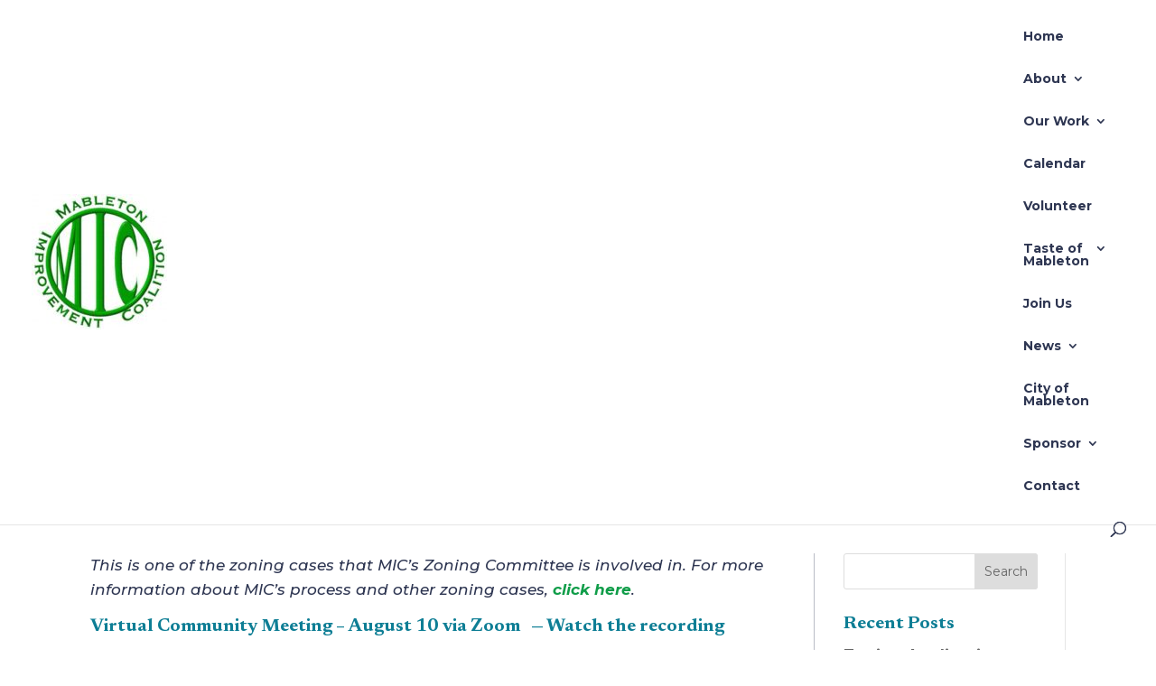

--- FILE ---
content_type: text/html; charset=utf-8
request_url: https://www.google.com/recaptcha/api2/anchor?ar=1&k=6LdwpoYUAAAAAA86ybBeX628udgrzuE_DmJApydV&co=aHR0cHM6Ly93d3cubWFibGV0b24ub3JnOjQ0Mw..&hl=en&v=PoyoqOPhxBO7pBk68S4YbpHZ&size=invisible&anchor-ms=20000&execute-ms=30000&cb=y0svan3odh5j
body_size: 48602
content:
<!DOCTYPE HTML><html dir="ltr" lang="en"><head><meta http-equiv="Content-Type" content="text/html; charset=UTF-8">
<meta http-equiv="X-UA-Compatible" content="IE=edge">
<title>reCAPTCHA</title>
<style type="text/css">
/* cyrillic-ext */
@font-face {
  font-family: 'Roboto';
  font-style: normal;
  font-weight: 400;
  font-stretch: 100%;
  src: url(//fonts.gstatic.com/s/roboto/v48/KFO7CnqEu92Fr1ME7kSn66aGLdTylUAMa3GUBHMdazTgWw.woff2) format('woff2');
  unicode-range: U+0460-052F, U+1C80-1C8A, U+20B4, U+2DE0-2DFF, U+A640-A69F, U+FE2E-FE2F;
}
/* cyrillic */
@font-face {
  font-family: 'Roboto';
  font-style: normal;
  font-weight: 400;
  font-stretch: 100%;
  src: url(//fonts.gstatic.com/s/roboto/v48/KFO7CnqEu92Fr1ME7kSn66aGLdTylUAMa3iUBHMdazTgWw.woff2) format('woff2');
  unicode-range: U+0301, U+0400-045F, U+0490-0491, U+04B0-04B1, U+2116;
}
/* greek-ext */
@font-face {
  font-family: 'Roboto';
  font-style: normal;
  font-weight: 400;
  font-stretch: 100%;
  src: url(//fonts.gstatic.com/s/roboto/v48/KFO7CnqEu92Fr1ME7kSn66aGLdTylUAMa3CUBHMdazTgWw.woff2) format('woff2');
  unicode-range: U+1F00-1FFF;
}
/* greek */
@font-face {
  font-family: 'Roboto';
  font-style: normal;
  font-weight: 400;
  font-stretch: 100%;
  src: url(//fonts.gstatic.com/s/roboto/v48/KFO7CnqEu92Fr1ME7kSn66aGLdTylUAMa3-UBHMdazTgWw.woff2) format('woff2');
  unicode-range: U+0370-0377, U+037A-037F, U+0384-038A, U+038C, U+038E-03A1, U+03A3-03FF;
}
/* math */
@font-face {
  font-family: 'Roboto';
  font-style: normal;
  font-weight: 400;
  font-stretch: 100%;
  src: url(//fonts.gstatic.com/s/roboto/v48/KFO7CnqEu92Fr1ME7kSn66aGLdTylUAMawCUBHMdazTgWw.woff2) format('woff2');
  unicode-range: U+0302-0303, U+0305, U+0307-0308, U+0310, U+0312, U+0315, U+031A, U+0326-0327, U+032C, U+032F-0330, U+0332-0333, U+0338, U+033A, U+0346, U+034D, U+0391-03A1, U+03A3-03A9, U+03B1-03C9, U+03D1, U+03D5-03D6, U+03F0-03F1, U+03F4-03F5, U+2016-2017, U+2034-2038, U+203C, U+2040, U+2043, U+2047, U+2050, U+2057, U+205F, U+2070-2071, U+2074-208E, U+2090-209C, U+20D0-20DC, U+20E1, U+20E5-20EF, U+2100-2112, U+2114-2115, U+2117-2121, U+2123-214F, U+2190, U+2192, U+2194-21AE, U+21B0-21E5, U+21F1-21F2, U+21F4-2211, U+2213-2214, U+2216-22FF, U+2308-230B, U+2310, U+2319, U+231C-2321, U+2336-237A, U+237C, U+2395, U+239B-23B7, U+23D0, U+23DC-23E1, U+2474-2475, U+25AF, U+25B3, U+25B7, U+25BD, U+25C1, U+25CA, U+25CC, U+25FB, U+266D-266F, U+27C0-27FF, U+2900-2AFF, U+2B0E-2B11, U+2B30-2B4C, U+2BFE, U+3030, U+FF5B, U+FF5D, U+1D400-1D7FF, U+1EE00-1EEFF;
}
/* symbols */
@font-face {
  font-family: 'Roboto';
  font-style: normal;
  font-weight: 400;
  font-stretch: 100%;
  src: url(//fonts.gstatic.com/s/roboto/v48/KFO7CnqEu92Fr1ME7kSn66aGLdTylUAMaxKUBHMdazTgWw.woff2) format('woff2');
  unicode-range: U+0001-000C, U+000E-001F, U+007F-009F, U+20DD-20E0, U+20E2-20E4, U+2150-218F, U+2190, U+2192, U+2194-2199, U+21AF, U+21E6-21F0, U+21F3, U+2218-2219, U+2299, U+22C4-22C6, U+2300-243F, U+2440-244A, U+2460-24FF, U+25A0-27BF, U+2800-28FF, U+2921-2922, U+2981, U+29BF, U+29EB, U+2B00-2BFF, U+4DC0-4DFF, U+FFF9-FFFB, U+10140-1018E, U+10190-1019C, U+101A0, U+101D0-101FD, U+102E0-102FB, U+10E60-10E7E, U+1D2C0-1D2D3, U+1D2E0-1D37F, U+1F000-1F0FF, U+1F100-1F1AD, U+1F1E6-1F1FF, U+1F30D-1F30F, U+1F315, U+1F31C, U+1F31E, U+1F320-1F32C, U+1F336, U+1F378, U+1F37D, U+1F382, U+1F393-1F39F, U+1F3A7-1F3A8, U+1F3AC-1F3AF, U+1F3C2, U+1F3C4-1F3C6, U+1F3CA-1F3CE, U+1F3D4-1F3E0, U+1F3ED, U+1F3F1-1F3F3, U+1F3F5-1F3F7, U+1F408, U+1F415, U+1F41F, U+1F426, U+1F43F, U+1F441-1F442, U+1F444, U+1F446-1F449, U+1F44C-1F44E, U+1F453, U+1F46A, U+1F47D, U+1F4A3, U+1F4B0, U+1F4B3, U+1F4B9, U+1F4BB, U+1F4BF, U+1F4C8-1F4CB, U+1F4D6, U+1F4DA, U+1F4DF, U+1F4E3-1F4E6, U+1F4EA-1F4ED, U+1F4F7, U+1F4F9-1F4FB, U+1F4FD-1F4FE, U+1F503, U+1F507-1F50B, U+1F50D, U+1F512-1F513, U+1F53E-1F54A, U+1F54F-1F5FA, U+1F610, U+1F650-1F67F, U+1F687, U+1F68D, U+1F691, U+1F694, U+1F698, U+1F6AD, U+1F6B2, U+1F6B9-1F6BA, U+1F6BC, U+1F6C6-1F6CF, U+1F6D3-1F6D7, U+1F6E0-1F6EA, U+1F6F0-1F6F3, U+1F6F7-1F6FC, U+1F700-1F7FF, U+1F800-1F80B, U+1F810-1F847, U+1F850-1F859, U+1F860-1F887, U+1F890-1F8AD, U+1F8B0-1F8BB, U+1F8C0-1F8C1, U+1F900-1F90B, U+1F93B, U+1F946, U+1F984, U+1F996, U+1F9E9, U+1FA00-1FA6F, U+1FA70-1FA7C, U+1FA80-1FA89, U+1FA8F-1FAC6, U+1FACE-1FADC, U+1FADF-1FAE9, U+1FAF0-1FAF8, U+1FB00-1FBFF;
}
/* vietnamese */
@font-face {
  font-family: 'Roboto';
  font-style: normal;
  font-weight: 400;
  font-stretch: 100%;
  src: url(//fonts.gstatic.com/s/roboto/v48/KFO7CnqEu92Fr1ME7kSn66aGLdTylUAMa3OUBHMdazTgWw.woff2) format('woff2');
  unicode-range: U+0102-0103, U+0110-0111, U+0128-0129, U+0168-0169, U+01A0-01A1, U+01AF-01B0, U+0300-0301, U+0303-0304, U+0308-0309, U+0323, U+0329, U+1EA0-1EF9, U+20AB;
}
/* latin-ext */
@font-face {
  font-family: 'Roboto';
  font-style: normal;
  font-weight: 400;
  font-stretch: 100%;
  src: url(//fonts.gstatic.com/s/roboto/v48/KFO7CnqEu92Fr1ME7kSn66aGLdTylUAMa3KUBHMdazTgWw.woff2) format('woff2');
  unicode-range: U+0100-02BA, U+02BD-02C5, U+02C7-02CC, U+02CE-02D7, U+02DD-02FF, U+0304, U+0308, U+0329, U+1D00-1DBF, U+1E00-1E9F, U+1EF2-1EFF, U+2020, U+20A0-20AB, U+20AD-20C0, U+2113, U+2C60-2C7F, U+A720-A7FF;
}
/* latin */
@font-face {
  font-family: 'Roboto';
  font-style: normal;
  font-weight: 400;
  font-stretch: 100%;
  src: url(//fonts.gstatic.com/s/roboto/v48/KFO7CnqEu92Fr1ME7kSn66aGLdTylUAMa3yUBHMdazQ.woff2) format('woff2');
  unicode-range: U+0000-00FF, U+0131, U+0152-0153, U+02BB-02BC, U+02C6, U+02DA, U+02DC, U+0304, U+0308, U+0329, U+2000-206F, U+20AC, U+2122, U+2191, U+2193, U+2212, U+2215, U+FEFF, U+FFFD;
}
/* cyrillic-ext */
@font-face {
  font-family: 'Roboto';
  font-style: normal;
  font-weight: 500;
  font-stretch: 100%;
  src: url(//fonts.gstatic.com/s/roboto/v48/KFO7CnqEu92Fr1ME7kSn66aGLdTylUAMa3GUBHMdazTgWw.woff2) format('woff2');
  unicode-range: U+0460-052F, U+1C80-1C8A, U+20B4, U+2DE0-2DFF, U+A640-A69F, U+FE2E-FE2F;
}
/* cyrillic */
@font-face {
  font-family: 'Roboto';
  font-style: normal;
  font-weight: 500;
  font-stretch: 100%;
  src: url(//fonts.gstatic.com/s/roboto/v48/KFO7CnqEu92Fr1ME7kSn66aGLdTylUAMa3iUBHMdazTgWw.woff2) format('woff2');
  unicode-range: U+0301, U+0400-045F, U+0490-0491, U+04B0-04B1, U+2116;
}
/* greek-ext */
@font-face {
  font-family: 'Roboto';
  font-style: normal;
  font-weight: 500;
  font-stretch: 100%;
  src: url(//fonts.gstatic.com/s/roboto/v48/KFO7CnqEu92Fr1ME7kSn66aGLdTylUAMa3CUBHMdazTgWw.woff2) format('woff2');
  unicode-range: U+1F00-1FFF;
}
/* greek */
@font-face {
  font-family: 'Roboto';
  font-style: normal;
  font-weight: 500;
  font-stretch: 100%;
  src: url(//fonts.gstatic.com/s/roboto/v48/KFO7CnqEu92Fr1ME7kSn66aGLdTylUAMa3-UBHMdazTgWw.woff2) format('woff2');
  unicode-range: U+0370-0377, U+037A-037F, U+0384-038A, U+038C, U+038E-03A1, U+03A3-03FF;
}
/* math */
@font-face {
  font-family: 'Roboto';
  font-style: normal;
  font-weight: 500;
  font-stretch: 100%;
  src: url(//fonts.gstatic.com/s/roboto/v48/KFO7CnqEu92Fr1ME7kSn66aGLdTylUAMawCUBHMdazTgWw.woff2) format('woff2');
  unicode-range: U+0302-0303, U+0305, U+0307-0308, U+0310, U+0312, U+0315, U+031A, U+0326-0327, U+032C, U+032F-0330, U+0332-0333, U+0338, U+033A, U+0346, U+034D, U+0391-03A1, U+03A3-03A9, U+03B1-03C9, U+03D1, U+03D5-03D6, U+03F0-03F1, U+03F4-03F5, U+2016-2017, U+2034-2038, U+203C, U+2040, U+2043, U+2047, U+2050, U+2057, U+205F, U+2070-2071, U+2074-208E, U+2090-209C, U+20D0-20DC, U+20E1, U+20E5-20EF, U+2100-2112, U+2114-2115, U+2117-2121, U+2123-214F, U+2190, U+2192, U+2194-21AE, U+21B0-21E5, U+21F1-21F2, U+21F4-2211, U+2213-2214, U+2216-22FF, U+2308-230B, U+2310, U+2319, U+231C-2321, U+2336-237A, U+237C, U+2395, U+239B-23B7, U+23D0, U+23DC-23E1, U+2474-2475, U+25AF, U+25B3, U+25B7, U+25BD, U+25C1, U+25CA, U+25CC, U+25FB, U+266D-266F, U+27C0-27FF, U+2900-2AFF, U+2B0E-2B11, U+2B30-2B4C, U+2BFE, U+3030, U+FF5B, U+FF5D, U+1D400-1D7FF, U+1EE00-1EEFF;
}
/* symbols */
@font-face {
  font-family: 'Roboto';
  font-style: normal;
  font-weight: 500;
  font-stretch: 100%;
  src: url(//fonts.gstatic.com/s/roboto/v48/KFO7CnqEu92Fr1ME7kSn66aGLdTylUAMaxKUBHMdazTgWw.woff2) format('woff2');
  unicode-range: U+0001-000C, U+000E-001F, U+007F-009F, U+20DD-20E0, U+20E2-20E4, U+2150-218F, U+2190, U+2192, U+2194-2199, U+21AF, U+21E6-21F0, U+21F3, U+2218-2219, U+2299, U+22C4-22C6, U+2300-243F, U+2440-244A, U+2460-24FF, U+25A0-27BF, U+2800-28FF, U+2921-2922, U+2981, U+29BF, U+29EB, U+2B00-2BFF, U+4DC0-4DFF, U+FFF9-FFFB, U+10140-1018E, U+10190-1019C, U+101A0, U+101D0-101FD, U+102E0-102FB, U+10E60-10E7E, U+1D2C0-1D2D3, U+1D2E0-1D37F, U+1F000-1F0FF, U+1F100-1F1AD, U+1F1E6-1F1FF, U+1F30D-1F30F, U+1F315, U+1F31C, U+1F31E, U+1F320-1F32C, U+1F336, U+1F378, U+1F37D, U+1F382, U+1F393-1F39F, U+1F3A7-1F3A8, U+1F3AC-1F3AF, U+1F3C2, U+1F3C4-1F3C6, U+1F3CA-1F3CE, U+1F3D4-1F3E0, U+1F3ED, U+1F3F1-1F3F3, U+1F3F5-1F3F7, U+1F408, U+1F415, U+1F41F, U+1F426, U+1F43F, U+1F441-1F442, U+1F444, U+1F446-1F449, U+1F44C-1F44E, U+1F453, U+1F46A, U+1F47D, U+1F4A3, U+1F4B0, U+1F4B3, U+1F4B9, U+1F4BB, U+1F4BF, U+1F4C8-1F4CB, U+1F4D6, U+1F4DA, U+1F4DF, U+1F4E3-1F4E6, U+1F4EA-1F4ED, U+1F4F7, U+1F4F9-1F4FB, U+1F4FD-1F4FE, U+1F503, U+1F507-1F50B, U+1F50D, U+1F512-1F513, U+1F53E-1F54A, U+1F54F-1F5FA, U+1F610, U+1F650-1F67F, U+1F687, U+1F68D, U+1F691, U+1F694, U+1F698, U+1F6AD, U+1F6B2, U+1F6B9-1F6BA, U+1F6BC, U+1F6C6-1F6CF, U+1F6D3-1F6D7, U+1F6E0-1F6EA, U+1F6F0-1F6F3, U+1F6F7-1F6FC, U+1F700-1F7FF, U+1F800-1F80B, U+1F810-1F847, U+1F850-1F859, U+1F860-1F887, U+1F890-1F8AD, U+1F8B0-1F8BB, U+1F8C0-1F8C1, U+1F900-1F90B, U+1F93B, U+1F946, U+1F984, U+1F996, U+1F9E9, U+1FA00-1FA6F, U+1FA70-1FA7C, U+1FA80-1FA89, U+1FA8F-1FAC6, U+1FACE-1FADC, U+1FADF-1FAE9, U+1FAF0-1FAF8, U+1FB00-1FBFF;
}
/* vietnamese */
@font-face {
  font-family: 'Roboto';
  font-style: normal;
  font-weight: 500;
  font-stretch: 100%;
  src: url(//fonts.gstatic.com/s/roboto/v48/KFO7CnqEu92Fr1ME7kSn66aGLdTylUAMa3OUBHMdazTgWw.woff2) format('woff2');
  unicode-range: U+0102-0103, U+0110-0111, U+0128-0129, U+0168-0169, U+01A0-01A1, U+01AF-01B0, U+0300-0301, U+0303-0304, U+0308-0309, U+0323, U+0329, U+1EA0-1EF9, U+20AB;
}
/* latin-ext */
@font-face {
  font-family: 'Roboto';
  font-style: normal;
  font-weight: 500;
  font-stretch: 100%;
  src: url(//fonts.gstatic.com/s/roboto/v48/KFO7CnqEu92Fr1ME7kSn66aGLdTylUAMa3KUBHMdazTgWw.woff2) format('woff2');
  unicode-range: U+0100-02BA, U+02BD-02C5, U+02C7-02CC, U+02CE-02D7, U+02DD-02FF, U+0304, U+0308, U+0329, U+1D00-1DBF, U+1E00-1E9F, U+1EF2-1EFF, U+2020, U+20A0-20AB, U+20AD-20C0, U+2113, U+2C60-2C7F, U+A720-A7FF;
}
/* latin */
@font-face {
  font-family: 'Roboto';
  font-style: normal;
  font-weight: 500;
  font-stretch: 100%;
  src: url(//fonts.gstatic.com/s/roboto/v48/KFO7CnqEu92Fr1ME7kSn66aGLdTylUAMa3yUBHMdazQ.woff2) format('woff2');
  unicode-range: U+0000-00FF, U+0131, U+0152-0153, U+02BB-02BC, U+02C6, U+02DA, U+02DC, U+0304, U+0308, U+0329, U+2000-206F, U+20AC, U+2122, U+2191, U+2193, U+2212, U+2215, U+FEFF, U+FFFD;
}
/* cyrillic-ext */
@font-face {
  font-family: 'Roboto';
  font-style: normal;
  font-weight: 900;
  font-stretch: 100%;
  src: url(//fonts.gstatic.com/s/roboto/v48/KFO7CnqEu92Fr1ME7kSn66aGLdTylUAMa3GUBHMdazTgWw.woff2) format('woff2');
  unicode-range: U+0460-052F, U+1C80-1C8A, U+20B4, U+2DE0-2DFF, U+A640-A69F, U+FE2E-FE2F;
}
/* cyrillic */
@font-face {
  font-family: 'Roboto';
  font-style: normal;
  font-weight: 900;
  font-stretch: 100%;
  src: url(//fonts.gstatic.com/s/roboto/v48/KFO7CnqEu92Fr1ME7kSn66aGLdTylUAMa3iUBHMdazTgWw.woff2) format('woff2');
  unicode-range: U+0301, U+0400-045F, U+0490-0491, U+04B0-04B1, U+2116;
}
/* greek-ext */
@font-face {
  font-family: 'Roboto';
  font-style: normal;
  font-weight: 900;
  font-stretch: 100%;
  src: url(//fonts.gstatic.com/s/roboto/v48/KFO7CnqEu92Fr1ME7kSn66aGLdTylUAMa3CUBHMdazTgWw.woff2) format('woff2');
  unicode-range: U+1F00-1FFF;
}
/* greek */
@font-face {
  font-family: 'Roboto';
  font-style: normal;
  font-weight: 900;
  font-stretch: 100%;
  src: url(//fonts.gstatic.com/s/roboto/v48/KFO7CnqEu92Fr1ME7kSn66aGLdTylUAMa3-UBHMdazTgWw.woff2) format('woff2');
  unicode-range: U+0370-0377, U+037A-037F, U+0384-038A, U+038C, U+038E-03A1, U+03A3-03FF;
}
/* math */
@font-face {
  font-family: 'Roboto';
  font-style: normal;
  font-weight: 900;
  font-stretch: 100%;
  src: url(//fonts.gstatic.com/s/roboto/v48/KFO7CnqEu92Fr1ME7kSn66aGLdTylUAMawCUBHMdazTgWw.woff2) format('woff2');
  unicode-range: U+0302-0303, U+0305, U+0307-0308, U+0310, U+0312, U+0315, U+031A, U+0326-0327, U+032C, U+032F-0330, U+0332-0333, U+0338, U+033A, U+0346, U+034D, U+0391-03A1, U+03A3-03A9, U+03B1-03C9, U+03D1, U+03D5-03D6, U+03F0-03F1, U+03F4-03F5, U+2016-2017, U+2034-2038, U+203C, U+2040, U+2043, U+2047, U+2050, U+2057, U+205F, U+2070-2071, U+2074-208E, U+2090-209C, U+20D0-20DC, U+20E1, U+20E5-20EF, U+2100-2112, U+2114-2115, U+2117-2121, U+2123-214F, U+2190, U+2192, U+2194-21AE, U+21B0-21E5, U+21F1-21F2, U+21F4-2211, U+2213-2214, U+2216-22FF, U+2308-230B, U+2310, U+2319, U+231C-2321, U+2336-237A, U+237C, U+2395, U+239B-23B7, U+23D0, U+23DC-23E1, U+2474-2475, U+25AF, U+25B3, U+25B7, U+25BD, U+25C1, U+25CA, U+25CC, U+25FB, U+266D-266F, U+27C0-27FF, U+2900-2AFF, U+2B0E-2B11, U+2B30-2B4C, U+2BFE, U+3030, U+FF5B, U+FF5D, U+1D400-1D7FF, U+1EE00-1EEFF;
}
/* symbols */
@font-face {
  font-family: 'Roboto';
  font-style: normal;
  font-weight: 900;
  font-stretch: 100%;
  src: url(//fonts.gstatic.com/s/roboto/v48/KFO7CnqEu92Fr1ME7kSn66aGLdTylUAMaxKUBHMdazTgWw.woff2) format('woff2');
  unicode-range: U+0001-000C, U+000E-001F, U+007F-009F, U+20DD-20E0, U+20E2-20E4, U+2150-218F, U+2190, U+2192, U+2194-2199, U+21AF, U+21E6-21F0, U+21F3, U+2218-2219, U+2299, U+22C4-22C6, U+2300-243F, U+2440-244A, U+2460-24FF, U+25A0-27BF, U+2800-28FF, U+2921-2922, U+2981, U+29BF, U+29EB, U+2B00-2BFF, U+4DC0-4DFF, U+FFF9-FFFB, U+10140-1018E, U+10190-1019C, U+101A0, U+101D0-101FD, U+102E0-102FB, U+10E60-10E7E, U+1D2C0-1D2D3, U+1D2E0-1D37F, U+1F000-1F0FF, U+1F100-1F1AD, U+1F1E6-1F1FF, U+1F30D-1F30F, U+1F315, U+1F31C, U+1F31E, U+1F320-1F32C, U+1F336, U+1F378, U+1F37D, U+1F382, U+1F393-1F39F, U+1F3A7-1F3A8, U+1F3AC-1F3AF, U+1F3C2, U+1F3C4-1F3C6, U+1F3CA-1F3CE, U+1F3D4-1F3E0, U+1F3ED, U+1F3F1-1F3F3, U+1F3F5-1F3F7, U+1F408, U+1F415, U+1F41F, U+1F426, U+1F43F, U+1F441-1F442, U+1F444, U+1F446-1F449, U+1F44C-1F44E, U+1F453, U+1F46A, U+1F47D, U+1F4A3, U+1F4B0, U+1F4B3, U+1F4B9, U+1F4BB, U+1F4BF, U+1F4C8-1F4CB, U+1F4D6, U+1F4DA, U+1F4DF, U+1F4E3-1F4E6, U+1F4EA-1F4ED, U+1F4F7, U+1F4F9-1F4FB, U+1F4FD-1F4FE, U+1F503, U+1F507-1F50B, U+1F50D, U+1F512-1F513, U+1F53E-1F54A, U+1F54F-1F5FA, U+1F610, U+1F650-1F67F, U+1F687, U+1F68D, U+1F691, U+1F694, U+1F698, U+1F6AD, U+1F6B2, U+1F6B9-1F6BA, U+1F6BC, U+1F6C6-1F6CF, U+1F6D3-1F6D7, U+1F6E0-1F6EA, U+1F6F0-1F6F3, U+1F6F7-1F6FC, U+1F700-1F7FF, U+1F800-1F80B, U+1F810-1F847, U+1F850-1F859, U+1F860-1F887, U+1F890-1F8AD, U+1F8B0-1F8BB, U+1F8C0-1F8C1, U+1F900-1F90B, U+1F93B, U+1F946, U+1F984, U+1F996, U+1F9E9, U+1FA00-1FA6F, U+1FA70-1FA7C, U+1FA80-1FA89, U+1FA8F-1FAC6, U+1FACE-1FADC, U+1FADF-1FAE9, U+1FAF0-1FAF8, U+1FB00-1FBFF;
}
/* vietnamese */
@font-face {
  font-family: 'Roboto';
  font-style: normal;
  font-weight: 900;
  font-stretch: 100%;
  src: url(//fonts.gstatic.com/s/roboto/v48/KFO7CnqEu92Fr1ME7kSn66aGLdTylUAMa3OUBHMdazTgWw.woff2) format('woff2');
  unicode-range: U+0102-0103, U+0110-0111, U+0128-0129, U+0168-0169, U+01A0-01A1, U+01AF-01B0, U+0300-0301, U+0303-0304, U+0308-0309, U+0323, U+0329, U+1EA0-1EF9, U+20AB;
}
/* latin-ext */
@font-face {
  font-family: 'Roboto';
  font-style: normal;
  font-weight: 900;
  font-stretch: 100%;
  src: url(//fonts.gstatic.com/s/roboto/v48/KFO7CnqEu92Fr1ME7kSn66aGLdTylUAMa3KUBHMdazTgWw.woff2) format('woff2');
  unicode-range: U+0100-02BA, U+02BD-02C5, U+02C7-02CC, U+02CE-02D7, U+02DD-02FF, U+0304, U+0308, U+0329, U+1D00-1DBF, U+1E00-1E9F, U+1EF2-1EFF, U+2020, U+20A0-20AB, U+20AD-20C0, U+2113, U+2C60-2C7F, U+A720-A7FF;
}
/* latin */
@font-face {
  font-family: 'Roboto';
  font-style: normal;
  font-weight: 900;
  font-stretch: 100%;
  src: url(//fonts.gstatic.com/s/roboto/v48/KFO7CnqEu92Fr1ME7kSn66aGLdTylUAMa3yUBHMdazQ.woff2) format('woff2');
  unicode-range: U+0000-00FF, U+0131, U+0152-0153, U+02BB-02BC, U+02C6, U+02DA, U+02DC, U+0304, U+0308, U+0329, U+2000-206F, U+20AC, U+2122, U+2191, U+2193, U+2212, U+2215, U+FEFF, U+FFFD;
}

</style>
<link rel="stylesheet" type="text/css" href="https://www.gstatic.com/recaptcha/releases/PoyoqOPhxBO7pBk68S4YbpHZ/styles__ltr.css">
<script nonce="JCgSZ9XDkqrir-hojdcQGQ" type="text/javascript">window['__recaptcha_api'] = 'https://www.google.com/recaptcha/api2/';</script>
<script type="text/javascript" src="https://www.gstatic.com/recaptcha/releases/PoyoqOPhxBO7pBk68S4YbpHZ/recaptcha__en.js" nonce="JCgSZ9XDkqrir-hojdcQGQ">
      
    </script></head>
<body><div id="rc-anchor-alert" class="rc-anchor-alert"></div>
<input type="hidden" id="recaptcha-token" value="[base64]">
<script type="text/javascript" nonce="JCgSZ9XDkqrir-hojdcQGQ">
      recaptcha.anchor.Main.init("[\x22ainput\x22,[\x22bgdata\x22,\x22\x22,\[base64]/[base64]/[base64]/ZyhXLGgpOnEoW04sMjEsbF0sVywwKSxoKSxmYWxzZSxmYWxzZSl9Y2F0Y2goayl7RygzNTgsVyk/[base64]/[base64]/[base64]/[base64]/[base64]/[base64]/[base64]/bmV3IEJbT10oRFswXSk6dz09Mj9uZXcgQltPXShEWzBdLERbMV0pOnc9PTM/bmV3IEJbT10oRFswXSxEWzFdLERbMl0pOnc9PTQ/[base64]/[base64]/[base64]/[base64]/[base64]\\u003d\x22,\[base64]\\u003d\x22,\x22woXDm8Kjw6wLN2ldaXXCkMKCw6Y2Z8O2JEPDtsKrTmjCscO5w4VmVsKJEsKGY8KOL8K7wrRPwqnCuh4LwodRw6vDkR5+wrzCvl83wrrDokVqFsOfwod6w6HDnmXCnF8fwrbCmcO/w77CvMKCw6RUKFlmUmfClghZbcK7fXLDjsKdfydQZcObwqk/HzkwSsOiw57DvzvDrMO1RsOjTMOBMcKFw6ZuaQUOSyoTXh5nwpnDvVsjKDNMw6xJw4YFw47DtRdDQAJ0N2vCkcK7w5xWYgIAPMOpwoTDvjLDu8OEFGLDny1GHRlBwrzCri0mwpU3bUnCuMO3wqzChg7CjiDDpzENw4rDmMKHw5QAw4p6bW/CicK7w73Ds8OuWcOIDMObwp5Bw6kcbQrDh8KHwo3ChgsUYXjCg8OcTcKkw5pvwr/CqX5HDMOaN8K3fEPCvGYcHGzDnk3Dr8OGwpsDZMK/[base64]/[base64]/YFU8UcK2wp3DisOyw5ksEiU9wpRSXE3Csi7DusOYw6/[base64]/DucKrwqjCvmlNHgXCjy4QOsOxQjdNUzLDpWDClAUiwqYCwroZfMOswrZOw7MuwphMU8O3dUE9JD/CvQPCjmsYVwwScTnCvMKXw7k7w6rDucKQw6tMwoLCnMKsGD1VwpnCvC/ChVA3IcOUWsKsw4TCssK4wprChsOLTX7DrcOVWl3DuBRNY0ZAwosxw5shw6TCpcKIwoPCh8KjwrNcXizDu2wIw6/[base64]/Cs3jDi8OBw67DncKhN1xow5zChsKYwpHCmEvDpzRewq8uFsODfcKPwpLDlcK5w6fCrUPCqcK9d8KAGsOVwpDDvGIZTWROBsOVdMKeXsK0wrvCiMKOw79bw6wzw57CsRVcwpPCpHzDmFvCs07Cp386w7zDh8KUDsKUwp4xchgmwrnDkMKrPnDDg25Owqghw6h/NMKiekk2QsK0KDzDixp9wpUswo7DpsOHfMKbO8OZwr5/w7bCssKVZMKrXsKAfcKhEm5gwoDDpcKochnDu2vCpsKAHXAwcnA8JhnCpMOfAsOcw4V6A8K7w5xoAmTCmD/[base64]/[base64]/[base64]/w73Co8OKOiLClDLDg2/[base64]/CuTtZw5FedcOxEMKdw4JbwpdwW8O6AMKCYsOpCMKuw5onBUnCpkPDicOPwozDhsOIW8KHw5XDpcOcw75UJMOkFMK8w48KwpBhw69hwqh4wpTCtsO2w57DsxRXb8KKD8Kdw65nworDv8Kew5E+WzkBw63DpkYtDDfCh2Y9HsKew4dlwp/Cnh9Dwo3DpXvDucONw4nDkcKWw5HDo8KswqR0H8K9MSXDtcO/E8OzJsOfwqQqwpPDu14mw7XDlFttwpzDulU4IwjDmhbDtMKvwqHDkcOqw7NsOQN7w5/CqsKcdMK1w5UZwqLCsMOiwqTDkcK9FcKlw6bCrlh+w7IOdFA0w4YwBsOnX2YOw5g5wojDqm5lw7vCmMOUGiE/aQfDvQPCrMO7w53Cv8KswpRLLgxuwobDuDnCo8KYXCFSwqnCnMK5w5cZKUY8wr/DgGDCr8K7wr8MGcKZbMKDwrjDr1LDlMOrwpZGwrERO8Oww5o8XsKWw73Cn8KewpfCkmbDucKawohow6lVwo1FZsOYw7Zew63ClRBWL1/[base64]/wo0JwrjCoR3DsMOOw6/DpMK8wr8EYMOjw4UufsOGw7fDo8KLwoAcX8Kew7BUw6fDpXbCv8KAwrBXO8KpenlXworCgMK9IMKcYVhLe8Ovw5RmXsKwYMOUw4wKNCRMYsOgPMONwpB8M8O8VMOow4Bvw5XDgQ3DpcOEw5PDkyfDncOHNGnCoMKXOcKsEMOZw5XDmgdydsKawqPDn8KnN8OXwqAHw7/CtBgEw6wcacKwwqDCl8O0TsOzTGbCuUtPdXhKaCPCvTbCosKfQWwxwpfDlFpxwpzDiMKiw7vDp8OWEmPDuw/[base64]/DljV8Y0/CrT5SIsK/SGfDj1jDsl7CocKzesOkw57CvMOTe8OPbV/CrsOiw6Jkw5Y6TcOXwqfDoB/CmcKmQg9+w4o9wp7CjRDDkn3CpHUvwrNOHzPCq8OmwpzDhMOIV8O8wpTCkwjDtCZfTQDCuhUiZ2ovwpvCk8OwcsKgwrIgwrPCgmXChMO/EkjCm8O0wpTDmGQaw4sSwpPCjTDDiMKLwpVawocGL13DvgvCncOEw7I+w6fDhMK0wqzCpcOYExZpw4XDtQRLeVnCh8KATsKlNMKtw6RPXsKLecKxwosIalZvRhEiwq3DomPCs0MCDMKhc2/DkcK7Ek/[base64]/CiMOaYE3CjHXDrsK9IcKYZF9VGz/Dnlkvw5rDpcK3wrnClsOawqDCtgrCqFrDpEjDowHDqsK1XMKtwrQpwoFpcWpqwq/CiERsw6cvDGljw4ppJMKIEwzCplBRwrhwZcK9dMKywpE3w5rDicOAVsO0E8OeIz0Ww4/[base64]/PsKEQjbDkxDCkEdtw7vCgcKgw79QLWQXIMOJMnTCp8OPwoPDuX9yI8OISH3DsX1dw6rCkcKZbgXDtn5Hw6/[base64]/DtTrDtsO4bMOLw6rDjcO+cBfDuF/DgMOLwrAnSiIaw44Cw71sw7vCgVrCrDcxLcKDbBoLw7bCmDXClMK0GMK3F8KqHMKeworCmMKJw4dmCTF6w6fDs8OIw4/Dv8Kjw6d1OcONZ8O9w7wlwojDvVXDpsKVw4bCg1DCs0h5KSzDhsKTw5MUw7HDjVnCrsOmecKQS8K/w6vDssO/[base64]/ClsO6w7TCp8OFCzxXw59dwolFC0BkF8OrPMKtwqvCv8OUMk/DksOhwr4lwqk2w5R1wprCs8KNTsOpw57Dm03DizTCkcKOBsO9Jiovw4bDgcKTwrDCui5iw5jChsK2w5M2CsOkAMO0O8KBbA5uUMOKw6HCk0kMc8OFWVc2XADCr0TDncKROk1dw6LDpCNawr9DOSrCoBRXwozDrj7Cjgs4Qn0Rw5fCl0wnZcKrwoZXwpLDoygVwr/[base64]/DpcKgw6J4e8ODXsKAF8KEKDbDmsOoZcOOG8ODR8KUwq7DpcKLBTdXw6/[base64]/DncKOTsKcw5wTw5/DkQ7ChBYHFkTDqWTCpXcVw7Z+w6R8fGDDhMOew6jCkcKyw6ctw6vCv8OywrhGwq0KdMKjGcOGDMO+c8Kvw4bDu8OQw7vCksOOOVgABhNSwoTCs8K0BVzCpnRFLMKiCMOIw7zCq8KFF8OUQMK/wo/Dv8OGw53CiMOgDR96w7hmwrdENsO4QcOMc8ORw4pkOMK0J2vCnFbDgsKAwpIPdXTCvz/Cr8K2UMObScOQFsOow6l/I8KvYx4mRTfDhk/[base64]/CpDfClgzDusODw5c3wpLDsXRESTwPwqvDphHClwh4Zh4CNMOkasKEV3jDgsOHN0kUej/DjXHDq8O+w7wnwrLCj8Kiwrknw7Uzw6jCv17Ds8OGZ1/CnxvCkkwPwo/DrMKtw6JHAMKMw6bCv3MEw4/[base64]/[base64]/G8O5agrDnWVLE0IpIRTDtk1uOVjDn8ObNX4Uw7RiwoEkL1AWHMOHwrjCiE/[base64]/Dq8KKw7ZGTsOrDXExw4Ftw4PDiMKGUTIhAAJAw51dw7JfwrXCpGnCq8KzwowuLMK+wqjChFTDjg/Dn8KiezzDhjdeAxPDvMKScicnVyTDt8OeWDtOZcOew75mNsOEw6rCjjTDiWV9w6E4H1l9w4Q/UXvDs1LCuyLDrMOpwrXChAsRC1jCoiU+wpXCmcKcQj1SIFHCtxMFXMOrwo/Cv0jDt1zCqcOkw6jDsQjCtEHDnsOKwq3DosKMZ8OWwolVKUAuUzbCiHTDq05OwpDDr8OUAl8wPMO7w5bCnUvClgZUwp7DnWljXMKVLVfCox3DjcKUN8OCeAfDi8O/KsKtZMKiwoPDmiQBWifDo0tqwpBFwoDCsMKBH8K6SsK2F8OQw5rDr8Ozwqx/[base64]/[base64]/CnnXCtcKpeFkUOFHCm8OuCxBpYBkjw6Y7w5vDjz3DkMO0LcOSRBbDnsOpNQ3Di8KmCyBtworCmmbDgcKew73DjsK1w5EGw5rDqMKMSTvDmA7Dsn0Owpg/wqjCnTlWw6DCqCTCsjUcw4LDmgA5KMO1w7LCkj7DpBBpwpQEw7rCn8K6w5lNE1J+A8KVB8K7CsOewqJEw4HCgMKyw5M4HR4BP8OPBwQrM2M+wrTDozjCqhVgQTsUw6PCrzkIw73CsHtiw7zDmXfDs8KzfMKOHApIwrrCrsKewq/DrcO0w6LDocOkwpnDncKBwrjDi0bDkWY4w49ww4nClGLDu8OjAwsBdzsTw6ABAH5PwqcTBsK2ZU1RRhzCtcKew67CocKrwqVmw7NnwoxndR/DoFDCi8KtChRawoJ1f8OIZ8KDwrZlS8Kkwo4ow4J8D2chw64/w7Q+U8OwFEnDqR7CtyV7w4LDiMKiwpzCh8K+w7nDkwnCvWPDmsKDPMK+w4XCncKuJMKQw7DCmyZHwrFTE8KIw4kmwp1GwqbCj8KzH8KEwrxawpQmYAXDiMOvwr7DtjYGw5TDu8KzFcKSwqo9wofDllTDk8KpwpjCjMOBLTrDqA3DjMO1w4YXwqrDmsKLw71Jw5McF3/DgGnCpEbCo8O4JsKvw6IFGDrDjcOFwot5IS3DjsKmw7nDsADChsOPw7rDgcOBM0JYTsKYIx/CscOIw54hM8Oxw7pKwrM0w5TCn8OvNDDCkcKxTXUTZMOlw4h9YE9BQF/ChXHDuHYGwqJtwr0xByoALcOIwosiDwzCjwrCt1sRw4FwRjLClMOrCmXDjcKAVmzCmcKRwotNLVJOaAc+DBjCgsOaw6/ClkXDtsO1bsOGwqwWwrIEd8O5wqNUwpHCnsKGM8KJw7oJwq1QQ8KWOMOMw5w6N8KGD8O/wpBJwpErTQlKXFViVcKXwpTCkQDDtGAWI07DlcKlwrDDo8ODwrHDscKMAnIrw4EvJMOFCEnCncKmw6xOw4/Cm8O6DsOTwq3Dt3g3wpfCgsODw4NlDTxlw5fDocKRXyx/XWbDsMOiwpDDqzwuKsK9wp/DmcO7wp7Ch8KvHSLDr03DnsOfGMOyw51uX0c/[base64]/Dn8OrRMKGwpnDkcKTwoMQSzzCu23DnWgzwrJWwqHCjcK6Ux7DmMOPahbDmMO/[base64]/[base64]/DhcOzNRrDukssQlwTw6DDhcKVVm5lwqbCmMOSVl8Tf8ONPxRBw5lRwpRLJ8Oow4tBwofCujPCtMOSOcOLI1QQB1w2IsOywq0gC8OTw6UawoElbWMbwq3Dr3NqwonDtALDn8KVAMK/wrNCT8KnLMOadsO/wpDDmVV8w5bCi8Ogw6kqw53Dl8ONw4nCpULCrMKjw6Qlaj/DrMOTcTp/EMKiw68jw70zPQAdwpNIwpkVRw7DmlBCOMK2TMKoWcKswqkiw7lWwr3DuWBHbmjDgFoRw7V4DD4PCcKBw63Dty4WZ3XDvUDCvsO8BMOow7rDgcO1TSQOLwp8SjjClEbCiF3DvicRw6dbw5dqw69TSQ0FIcKyWz90w7BgHS/CisO0CUPChMOxZcOkR8OiwpTCn8Kcw4Upw4lMw64zdsOiUcOlw6DDoMO2wqM5H8O/w7hlwpPCvcODb8OFwoBVwpkwSFZtBzMswoLCrMOpYsKnw5spw4/Dg8KEEsOew5XCiGXDgyjDpEtgwqwzLsODwqjDpMOew7/[base64]/L3rDjD5qTHEewpXCssOLCmtIUz7CsMOowpAwDQJAWwvCmsOxwo3DtsKFw7HCgjHCrcOgw6nClgd4wr/Dk8OGwojCrMKSflHDnsOewqo/w6ExwrTDicO1w5NbwrhpOAscScOnQXfDvQbCq8OAU8OGA8K3w47ChsK4LsOuw6J7CsOxGWDCgTgTw64oXMOAdsKccBkFw44aMMKDEGnDvcKuCQjDl8KYD8OjdVHCg0B4PybCnCrCllFuFcOEU016w5vDtSvCv8O+woEYw5pBwr/DhsKQw6RXc2LCvcO0woLDtUHDssKsc8Kxw77DuG7CsnzCjMOcworDtWJ/AMKoPHnDvRvDrMKqw6fCvBpmKUDCikvDssOaIMKMw47DhCXCrHLCkCZBw7DCucOvXEbCuWAjZzbCm8OsfMO2VW7DpzXCicK1GcKvRcOqw6zDtAYxw4zDlcOqMzU5woPCoSrDpzZawpN0woTDgUNIPSrChj7CshIUGSHDnjXDnAjCrTHDgVFWJAZAH1/DlgFbGmQlw7VLVMOBHnULXl/DlWN6wpV5dsOSVcO4dVh1a8OAwrHDqkJqbsKbfMO5d8Oow6M3wr5Mw4zCpCUfwqdkw5DDtwvCv8KRLWLCqV4Vw5bCtcO3w6Rpw4x7w5FUGMKHwr9lw6jDrSXDu3IhbT1VwrLCgcKKRMOpJsO/[base64]/[base64]/w44Vw43Ds1LDkkLDqcOWwrbCjUEewq7DpMOeYW5nw5XDpmXCjAvDrGXDtmUQwowMw4U+w7MoCzdoAk9rIMO0HcOgwocOwp7CjFx3diQgw5jCssOHG8OcHGVewqjDv8Kzw4bDm8K3wq8kw77Dn8OPGcKiw4DCgsO7aCkKw6DCjUjDgwXDvn/CnQvDqW3DnHVYAk01w5MawoDDkRFvwrvCrMKrwoLDicO8w6Quw6seR8OUwpBWdFU3wqEhCsOtwoU/w7AGXyM7w5hWJjvCmMK9ZBVQwo7CoyrDoMKvw5LClsKLwpPCmMKTW8KoBsKPwp18dTxjf3/[base64]/DrsKUGijCvmgxwrbCh8KBw6InJT7Dg3EUw7YlwovDvis4JcO6WU7DvcKTwp4gfg8gNsKYwow7w4HCksOewro4wr/[base64]/CqMO7w4nCgsO6wokGKhlILMOgBcOPwqNpXwxNwq9Ww5rDusOiwo0Dwp7DjVR5woLCoxg3w43DiMKUAWTCiMKtw4FVw6bCom/[base64]/[base64]/wpHCksKaw6k1Bg4+wrYIwpx+IC9XY8KsBgzChTZWSMKDwosZw7UJworCuR7DrMKzEEDCm8KrwpBmw6kAWcO2woHClSB2T8KwwqFGKFfDtRRew63DkhHDq8KtJcKnBMOVGcOtw6J4wrPDpsOoAMOtwp/DrcOGWmESwrUowrrDpMOVYMOfwp5NwovDs8KPwr0Ee1HCgcKLesOCTsOwbj5rw7h7KGg1wq3DusKJwo1PfcKMEcO8K8KtwoLDmXXCsjx9woPDv8Oyw4nDqBPCgHQLw6oQRkDCiwFtS8Otw4kIw4XDl8K7SDM2X8OgCsOqw4rDvsK9w47Cr8OyChnDn8OPZsK/w6TDrU/CpcKvAExpwqcXwr7DicKsw68JI8KDcVvDqMOgw4vCj3XDhsOPUcOhwoZZeQMvUggyamFpwobDqcOvRExewqLDu3Q6w4d3dsKNwp/[base64]/DisO/[base64]/CrMKmGhRdJMKDB8OvJcKILDQnOMKbw6/DnDTDmsOZw6hkL8K6KHsvSsOKw5bCssK2SMK4w7UTEMOBw64nYwvDqXLDiMOzwrx0QcKyw4UePSRnwooRDMOYG8OGw4w/OsK0dxYvwpDDp8Kswqdpw6rDo8KNGkDCg2HDqnBIHMKbw5R3wqrCsnAtcX8ZGU8Owqc6AG1TGcO/FUs+LmPDjsKRCsKRw5rDsMKYw43DjC0NMsKuwrbChhQAH8OXw5NkO1/CoiJGSms0wqrDlsOQwq7Dj2LCrCUdIsKfVk0bwp/DtGdkwq3CpBnCrndlwpvCrSxPEjrDv0NRwq3DkUTCoMKmwoMAS8KUwogaOiTDpzrDnmZaCsK2wo1tbcOdHkszaRNQNDrCtH1KZ8O+M8Odwo8BcG8zwrImwpTDpXhUEMOvQsKyOB/CqTYKXsOkw5HChsOOPMOOw7Mkw5DCsBMIJQgvPcObYFfCm8O0w7w9FcOGwrQsDHAXw47Dn8OJw7/DucKgK8Oyw4YlQsObw7/Dii7CicK4P8Kmw5AFw6HDgBcfTyXDkcOFK0tjP8OVAzVuBRHDpQ/DtMOxw4LCryQoPCEVLyrCqMOva8KCQDofwr8ANMOHw51zTsK9CsOLwpNDAWJawoXDkMOyeBrDnsKjw75Uw6HDuMKsw5HDnUPDt8Ouwq5gD8K9R3/CtMOkw5/Ckw98DMOpw5F4wobDuAAdw5TCuMKMw4TDn8Kww5AWw5/CuMOXwqZtDDdnFFYQalXCtjtlQ046TndTwpALwp0ZXsKSwpwXGDbCocOFIcK/w7QCwpwpwrrCu8KzYnNFF0TDjGlGwo7DiCA+w5fDnMKVbMKoLErDjMOPO2/CqnJ1Zh3Dt8OGw68TbMOkwrYUw6JuwpJFw4PDpMKEVsO/[base64]/[base64]/[base64]/DmzLDmy7DqDbCnmJpwrsfBErDvFLDuVJSDcKmw7PCq8KjLy7CuXpiw6TCisOswodBbi/DvsO2GcK9ZsOawrw6NjvCn8KWQxbDjMKqA3BhQsO0w5XCm0vCrMKMw5LCuCjCjwMIwobDs8K8d8K3w7fCjMKhw67CnmXDjwsGP8OHLmfCjXvDjGwbHcKaLjBdw4xEDWtOJMOcwoDCtMK7ZsKvw7DDs0YSwrEswrjCqE3Di8OAwohOwoHDvB7DrznDjANQeMO4B2bCsA/ClR/Cn8Ouw4ANw6jChcOuEgPDrX9sw7deEcK9M0rDggk9GGHDhcKKAA9wwrw1w6VtwrhSwrhiGcO1L8OOw6s1wrIIM8O1WsOdwr84w5XDmXYFw5xuwpLDmsKYwqTCrxRpw6zCpMO/[base64]/w6TCn3DCmsKUMsKEw7kDFcKnwofDrg7Dox3Cj8KrwobCgRzDicKrTcO8w5rCj0QeI8KZwpRMbcOEeRFkXMK3w64Owr9ow6XDs1FcwofDkFBmaWcJB8KDJhA0OFvDgVx+FT9rODU+PTnCihDCqFLDnxLCt8OjLVzClnvDpnxCw47Dhi8nwrEKw6/Dl1zDrFdbdEzCm24SwpLDm2XDvsODSG7DpXN7wrZjLhnCnsKqw7sNw5rCoCgfNQYJwqsYfcO1EVPCmsOpw4A3WsOaNMO9w5UMwpYNwroEw4rCu8KfTBvCngXCoMO8Y8OHw6ogw6nCl8KHw6/DtyDCoHHDnRYxLsOjwpQ8woMQw5B/U8ODXMOgwqfDj8OwfifCmEbDicOFw6zCrl7CgcKVwoMfwoVMwqUzwqtMbsKbc3jCiMO/TxdLNsKZw4tdR3MIw4d+wqTDpDJbV8Owwr8Vw69zLsOXesKJwonDvMKfZmDCmnjCnkLDk8O5LMKvwrokEyrCjBHCrMOJwrrClcKOw7/CkH/CrsOQwpjDu8ONwrLDqcO9EcKUdXcPMjHChcOSw5rCtzJIQQ52GcOfBTQrwqrDhR7DksOYw4LDh8ORw6fDrD/DtwQSw5nCuRnDhWc7w6vDlsKqYcKTw7rDscOLw5sdwq1vwozCt18ow5hvw5ZQZ8KXwpjDgMOKDcKdwojCpRbCucKbwrXCiMOvdHrCtMOcw4ccw55Bw7A+w708w7/DoXLCpMK3w5/DucKPw6vDs8Olw61HwonDigfDllAUwr3Diy/CnsOqJRsFei7DvFHChnoJI2ccwp/CusOSwq/DpMKkF8O6BhwIw7t3w7psw5bDsMOCw792C8K5Tw4gDcORw4cdw5Y7Tit1w4EbccOzw7A0wrrCn8KSw5Nowo7DjsOdOcOpc8K7HcO7w6XDicONwqUMaA1eK0IDTsOEw47DvcK3wpXCp8O7wosewrcIEn8NbATClSZiw50nHMOuwpfCgCrDgsK5TR/ClMKxwq7ClsKRecOww6XDq8Kxw5/Cl2bCsk8swqnCkcOQwp0dw68lw7XCr8Oiw4c6VsKDPcO3QcK4w6rDp2Q3eGspw5LCjy8Fwp3CtMOaw6ZiF8O6w5FIw4jCqsKrwp5Lwpg5OigCKsKFw4t/wqNvYGjCjsKPGQdjw5BNIRXCk8OXw44WZsK7w6rCiVs9wqoxw6/ClGbDmFlPw7rClhNvCGNvI2g0AcKSwq8Xw58qXMOpwrd2woFZdAXCtMO7w6pXw4EnC8O5wpPCgyUtwpLCpXvDnBBAZ1A0w7xTHMKiBMKgw5ADw6sxFMK/w7LCn17CgTPCi8OBw4HCoMOEVC/[base64]/YFR9WQLCmVXDm8Kkw6Q/XltTwqnDrhTDjUUERVEeb8OfwotQEz1fKsO5w5nDoMO3VcKew79aAmddCsOUw6sRRcKMw5TDoMKPAMKwLnNnwrTDsSjDqsK6LnvCp8OPfDI3w7zDvG7DkEjDrXNIw4Nswo4mw5ZrwqXChCDClwXDtCMCw5E/w6AMw6/[base64]/[base64]/[base64]/Cr1w5W2F+QEYFwo95dcO6wqRSwrxpwpvDj1fDqHYXMyh9w6HCg8OUOA4twoXDocKdw4nCpcOKEWzCtcKaTlLCjjfCjGLDnsOIw43CnBVxwpg3WjlWOcK5fG3Dt0V7enbDgMOLwq/DuMKXVQPDuMOpw6I6IcKlw5jDusOZw6nCtcKua8Oywo90w64+wqDCssKKwoXDosKLwoPDtcKAwpnCsRliKTLCnMOJSMKBD2VLwqRRwpHCm8K/w4bDpC7CssKQwoHDhS9QLmsleVzDrm/Ds8KFw5pqw5Y3NcK/wrPCn8OQwpQqw5h1w6Aaw7FjwqJrVsOmKMKlUMOWecOAw4ppTMOITMKKwprDoCjDlsO1HGvCo8OEw51+wplKTFROfS7DhiFvwofCpcOAUQUhwpfCsgbDnAA3U8KlU311Sn80JMKzU2VPEsO5EsO8dELDocOTSVnDsMKewpdfVUPCvsKEwpjDs0zCrUHDmnRMw5/CgsKzCsOqUsK+O2XDhsOOesOZw7jDgRLCgQwZwozClsKKwpjCq33DuC/[base64]/RsO3w47Di8OFVsOpd8O5WMK7wrzDr23DohM+RQs7wqzCq8K0DcKPw5PCi8K1Fm4ZD3dNPMOgZ0fDh8K0CHnCgGB2WcObwpTDvsO/wr1Xe8KtUMKaw48XwqhgRCvCuMOLw5PCg8K2UwkNw6sww4XClcKAMcKJOMOqMcKGP8KUNVkAwqBsenk5VA3Cml5Yw7/[base64]/w6ApwrRUJMOKOSHCkzJ0wp7ChsOlwo/CpSvCm1cwUMKvcsKgNMOmT8K1UFbCjCccPRMSeGjDqDlzwqDCssOwYsKXw7AIZMOODsKNVMKdFHhXQRxjBzTDs0YWw6NEw6XCnQZvX8KjworDi8OHNcOrwo9tCxJUM8OAwoDCnCLDmzLClsOCOldTwopPwoFPWcKPdxbCosOVw6/DmwnCoUdnw6fDjxrDkmDCt0Z8wpPDqMOBwrsow5sOe8KqLmPDscKqAsOwwp/DhwocwqfDisOOFXM+VMOqNkwJV8OlR3vDgMKfw7HCqnlSGzYBw6LCosOCw40qwpnDnlTCswZcw6rCh1JXw6sQcmV2d2/CvcOsw5fCicKTw5QJMBfCsg10wp9FHsKrTsOmwonDiw5WahjCnT3DryxNw48Lw4/[base64]/[base64]/wow3w6fDr8OoNkzCthDCncKLU8KyScOow6YXb8OcPsKzWV7DpjV1PMORwrfCvX0Nw4fDl8KFccKqcsK/BFdzw710w69dwpAHZAMtdULCn3rCk8KuInECwpbCk8OfwrXCkEtcwpM8wqvDsgPDsgojwpzChMOpVsO/HMKFwoRkTcKZw4wTwpvChsO1dQQ1UMOYC8KYw6zDoX1lw5USwpLCm3XDg11JZcKvw5gRwoc1RXrDh8O/XUTDqSdJRMKyA03Dq33CrifDhghCGcOcJsKyw73DlMKRw6vDm8KEH8Ktw77CiV7DuV3DrDNTwrBFw7dgw5BcLcKEw5PDusOQD8KqwofCoi7DksKGK8OHwpzCgMKiw53DgMK0wr5TwpwIw55/WATCswvCnlotUsKtdMKqY8K9w4XDth8mw55nYgnChzdcw6skI1/DnsK+woHDo8OAwo3DugpPw4XCusOTVsOSw4IDw6EpbsOkw41UO8KxwpvCuVvCksOKw6DCnAwyE8KQwoBXGhbDnMOXJhjDmMKXPAFqVwbDllfDomg7wqcdTcKbDMOZw7HCnMOxGA/Dl8KawobDoMKGwoQtw5kLMcK3wpTDhMOAw6TChxrDpMKFISooanPDnsK+wqQuG2clwoHCqxgrfcKRwrAISMKqGmzCrDDCln7Dk04VEGrDocOswrVLPMO/TQnCr8KmG05Twp7CpMKnwqzDjFHDtHxUwoUKUsKhHMOmECMMwqPCrB7DmsO5FGHDtEcXwqnDoMKCw54JdcOyLEnCssKVR2/DrWJqQMOTEMKcwoLDqcKwYMKFNsO6A2Aow6LCmsKJwq3DjsKBPD3Du8O4w5JXecKUw7nDm8Kaw7hLCCXCo8KVSCAHSE/[base64]/[base64]/CmGPCjSjDi3prBsKsEMKuccONBsOabsODw6dUP2lQFCfCg8OWRjfCusKww4fDpR/[base64]/wroDaxTCoTnDvDJvwq3CsD18wrTDksKUD8OKJsOcMBbDjWTCi8O4H8OQwqlfw4vCq8KZwqbDqQgoNsOnInvCuU3Cv1/CoGrDiH0FwrcBEcKjwonCmsKXwqx2dUHDp3xbL0TDjMK9TsOYXB14w7kyBcOqJMOFwrrCkMOXOFDDrMKHw5XCrAhhwp/DvMOGGsOfDcObMDbDt8OrMsO3LBEpw5tNwobChcKnfsOZHsOcwqnCmQnCvQosw5zDlBvDnQ9kwpTCni83w6VIdH4Aw54nw4hXHG/DuRHDqcOnw7bDp1XDr8KvaMOOHE4yMMKLHsKDwojDu23DnMKOP8KmKjTDg8K7wofDncKkAg/[base64]/Cv8OnbMO4C8Otwo7Du3dxOGzCjzrCt8OMwrTDuWbCl8OTAhrCnMKow7wPdVDCiUjDhwLDsCjCjiI6w4/DgmJqbiRFEsKxSDoAVSDCnMKucHwEasOfE8KhwodZw6lnesKuSFZtwozCncKuNxDDm8KyAcKVw61Pwp9iY2dzwonCszPDmjpkw7xRw4hgDcOXwoARNhDCnsKBeVEQw4XDuMKpw7jDosOJw7PDlXvDmwjCvm/Dq0TDh8K0fETCsXs/DsK6woMpw5DCiB3DnsO5OGXDoB/Dp8OzQsKpOsKCw5/CimMkw4FjwpxDLcOuwqUIwqnDu2HCm8KzM3XDqx8Ke8KNCkTDvVcNQ1IaTsKvwq7DvcOvw4FiPHrCpcKpSBpzw7IBC1XDj2jCjcKnTsKhHsKxc8Klw5HCu1vDsXfCncK1w6Faw4ZaZ8K7wrbCpVzCn0jDgQjDlkPDpHfClh/Dhn4NQFPDjx4pU05TFcKnSx/Du8Otw6TDqcKYwpgXwoccw5/CsBLCnnooWsKvfEg6fC7DlcOfLSPDisOvwp/[base64]/[base64]/[base64]/CqxcsBihQwqpGw793woZmZybDmULDp3MwwrRcw4Udw41Xw7rDgVnDusKuwpDDk8KqfD4Tw53DslXDt8KDwp/[base64]/DvMOuwpVhBlotQsOxw6lHwrgXbDJJJsOBw74OP0w/ekvDnW3DiQAWw5DChhnDk8OvJzpoScKcwp7DtjvCkxU9MzrDisOBwpILwrYKNcK+w4DDu8KJwrfDhsOdwrPCo8KAEcOfwonCuyzCosKIw6MkdMKtKX0qwrvCmMOdw77CmB/Dqj0Iw6PDqXwfw55uwrvCk8KkGx/CnMOjw7p4woTDgUkYWjLCtkjDtsOpw5/[base64]/UDcXXBbDug0hwrnDpcOuPTdUPMKSwooQRMKkw4TDq1R/OkcETMOjXcKswrHDrcOJwpMCw5nDqSTDn8K9wrgNw5Jqw6wtT0TDu0kKw6XCs3PClMOTWMKrwo4ywpvCvsK/W8O0e8O9wqxhenvCsxx3esKRUcOCQsKLwp0mEUDCg8OPXMK1w6rDmcOawpgtKxRuw4nCicOcA8OuwoofaFPDpSTCocKKQsOWJEsWw7vDhcKuw70iZ8OPwoR6G8OAw6F0BsKDw6lHWcKfRigYwrVcw5nCtcKfwoXChsKaSsOcwpvCrWBDw7fCp0zCpsOQWcOoNMOlwrM/FcKzLsOXwq5zRMONwqPDksKOYhkow5h8UsKVwox/wo5YwpjDljbCp1zCn8OAwrHDlcKBwrnChALCsMOKw5XCscOteMO8SmgFB3dhaUPDtGIPw53CjUTDt8OXXgciZsKtb1fDmTPCszrDocKANsOaUxDDjMOsViDCv8KAF8O7RBrDtFTDm1/Dnh9rWsKBwodCwrbCsMKtw43Dn1vCl0wyDDNSLXZ/[base64]/DpwrCp8KFw7rChClwAMKNN2ZuPB7Cp8OcwrsUw73DhcK0LHnCpA8RF8Onw6dSw4Ydwq0gwq/DgsKHY3fDhsKjwqjCknfCi8KBYcOHwqkqw5bDg2/CkMK3dcKZAHtDCMOYwqPDnVZSY8OlZMOtwokqQcOoDkcmOsOSI8KGw4fDjB4fA2cPwqrDpcOmNgHCnMKKw6TCqQPCg13Cl1XDqDw2wrTCvsKUw5jDnhAzDFwPwpJpQ8KowrgKwrXDvh/[base64]/CtMOCR8KkW2Zew5ovEEvCscKQRzjDvGl/wqLCoMOcw5kGw7/Cn8KfDcO+M23DnXjDj8Ovw63DqDksworDu8KSwo/Dpmp7wrIPw4B2V8KUBMOzwrXDpk0Ww7Fswo3CsSEswqHDkMOOezPDusKSC8OGHz4yC0/[base64]/A8K8wpJ/L8OZcTrCimhaw7ovw6LDrT9Twoxve8OeXG7DpSzCrygJP3Zow6RKwpLCqBJhwqZ/[base64]/wp7DqMKtVMKsS8KNF09tw6N2wqtUFsOXw5jCkjbDqiQEK8K6A8Kjw7TCl8KtwoXCvcOlwp3CtsOcKsOKOwZ1KMK6HFDDiMOPw5UNZzcLMF7DrMKNw6rDqxhSw7Bmw4gCZxvCi8OIwozCh8KJw7x3N8Kew7XDnCE\\u003d\x22],null,[\x22conf\x22,null,\x226LdwpoYUAAAAAA86ybBeX628udgrzuE_DmJApydV\x22,0,null,null,null,1,[21,125,63,73,95,87,41,43,42,83,102,105,109,121],[1017145,768],0,null,null,null,null,0,null,0,null,700,1,null,0,\[base64]/76lBhnEnQkZnOKMAhnM8xEZ\x22,0,0,null,null,1,null,0,0,null,null,null,0],\x22https://www.mableton.org:443\x22,null,[3,1,1],null,null,null,1,3600,[\x22https://www.google.com/intl/en/policies/privacy/\x22,\x22https://www.google.com/intl/en/policies/terms/\x22],\x221LMlHhJQsoPMIHxM/9rBableFLmQ3puEElElfN03F7Q\\u003d\x22,1,0,null,1,1769121326720,0,0,[178,237,54],null,[97,25,54,218,90],\x22RC-4E26JZUoCCGI6w\x22,null,null,null,null,null,\x220dAFcWeA4AQstwnuJtmGa8tnBr74e8VSx8VxRwkF5zXwFti4Ka6YCrlxQTWIU9Z_Kj2cdBoRPgI7Rl-Kns7h5lVz0RiMnUfCC97Q\x22,1769204126826]");
    </script></body></html>

--- FILE ---
content_type: text/css
request_url: https://www.mableton.org/wp-content/et-cache/3419/et-divi-dynamic-tb-7947-tb-7712-3419-late.css?ver=1765275500
body_size: 87
content:
@font-face{font-family:ETmodules;font-display:block;src:url(//www.mableton.org/wp-content/themes/Divi/core/admin/fonts/modules/social/modules.eot);src:url(//www.mableton.org/wp-content/themes/Divi/core/admin/fonts/modules/social/modules.eot?#iefix) format("embedded-opentype"),url(//www.mableton.org/wp-content/themes/Divi/core/admin/fonts/modules/social/modules.woff) format("woff"),url(//www.mableton.org/wp-content/themes/Divi/core/admin/fonts/modules/social/modules.ttf) format("truetype"),url(//www.mableton.org/wp-content/themes/Divi/core/admin/fonts/modules/social/modules.svg#ETmodules) format("svg");font-weight:400;font-style:normal}

--- FILE ---
content_type: text/css
request_url: https://www.mableton.org/wp-content/et-cache/global/et-divi-customizer-global.min.css?ver=1765050085
body_size: 2117
content:
body,.et_pb_column_1_2 .et_quote_content blockquote cite,.et_pb_column_1_2 .et_link_content a.et_link_main_url,.et_pb_column_1_3 .et_quote_content blockquote cite,.et_pb_column_3_8 .et_quote_content blockquote cite,.et_pb_column_1_4 .et_quote_content blockquote cite,.et_pb_blog_grid .et_quote_content blockquote cite,.et_pb_column_1_3 .et_link_content a.et_link_main_url,.et_pb_column_3_8 .et_link_content a.et_link_main_url,.et_pb_column_1_4 .et_link_content a.et_link_main_url,.et_pb_blog_grid .et_link_content a.et_link_main_url,body .et_pb_bg_layout_light .et_pb_post p,body .et_pb_bg_layout_dark .et_pb_post p{font-size:17px}.et_pb_slide_content,.et_pb_best_value{font-size:19px}body{color:#2e3652}h1,h2,h3,h4,h5,h6{color:#0e7e95}#et_search_icon:hover,.mobile_menu_bar:before,.mobile_menu_bar:after,.et_toggle_slide_menu:after,.et-social-icon a:hover,.et_pb_sum,.et_pb_pricing li a,.et_pb_pricing_table_button,.et_overlay:before,.entry-summary p.price ins,.et_pb_member_social_links a:hover,.et_pb_widget li a:hover,.et_pb_filterable_portfolio .et_pb_portfolio_filters li a.active,.et_pb_filterable_portfolio .et_pb_portofolio_pagination ul li a.active,.et_pb_gallery .et_pb_gallery_pagination ul li a.active,.wp-pagenavi span.current,.wp-pagenavi a:hover,.nav-single a,.tagged_as a,.posted_in a{color:#109d49}.et_pb_contact_submit,.et_password_protected_form .et_submit_button,.et_pb_bg_layout_light .et_pb_newsletter_button,.comment-reply-link,.form-submit .et_pb_button,.et_pb_bg_layout_light .et_pb_promo_button,.et_pb_bg_layout_light .et_pb_more_button,.et_pb_contact p input[type="checkbox"]:checked+label i:before,.et_pb_bg_layout_light.et_pb_module.et_pb_button{color:#109d49}.footer-widget h4{color:#109d49}.et-search-form,.nav li ul,.et_mobile_menu,.footer-widget li:before,.et_pb_pricing li:before,blockquote{border-color:#109d49}.et_pb_counter_amount,.et_pb_featured_table .et_pb_pricing_heading,.et_quote_content,.et_link_content,.et_audio_content,.et_pb_post_slider.et_pb_bg_layout_dark,.et_slide_in_menu_container,.et_pb_contact p input[type="radio"]:checked+label i:before{background-color:#109d49}a{color:#109d49}.et_secondary_nav_enabled #page-container #top-header{background-color:#109d49!important}#et-secondary-nav li ul{background-color:#109d49}.et_header_style_centered .mobile_nav .select_page,.et_header_style_split .mobile_nav .select_page,.et_nav_text_color_light #top-menu>li>a,.et_nav_text_color_dark #top-menu>li>a,#top-menu a,.et_mobile_menu li a,.et_nav_text_color_light .et_mobile_menu li a,.et_nav_text_color_dark .et_mobile_menu li a,#et_search_icon:before,.et_search_form_container input,span.et_close_search_field:after,#et-top-navigation .et-cart-info{color:#2e3652}.et_search_form_container input::-moz-placeholder{color:#2e3652}.et_search_form_container input::-webkit-input-placeholder{color:#2e3652}.et_search_form_container input:-ms-input-placeholder{color:#2e3652}#top-menu li.current-menu-ancestor>a,#top-menu li.current-menu-item>a,#top-menu li.current_page_item>a{color:#109d49}#main-footer{background-color:#2e3652}#main-footer .footer-widget h4,#main-footer .widget_block h1,#main-footer .widget_block h2,#main-footer .widget_block h3,#main-footer .widget_block h4,#main-footer .widget_block h5,#main-footer .widget_block h6{color:#109d49}.footer-widget li:before{border-color:#2e3652}#footer-widgets .footer-widget li:before{top:11.45px}#footer-info,#footer-info a{color:#7a7a7a}#footer-info{font-size:13px}body .et_pb_button{font-size:14px;background-color:#109d49;border-color:#056839;font-weight:bold;font-style:normal;text-transform:none;text-decoration:none;}body.et_pb_button_helper_class .et_pb_button,body.et_pb_button_helper_class .et_pb_module.et_pb_button{color:#ffffff}body .et_pb_button:after{font-size:22.4px}body .et_pb_bg_layout_light.et_pb_button:hover,body .et_pb_bg_layout_light .et_pb_button:hover,body .et_pb_button:hover{color:#ffffff!important;background-color:#056839;border-color:#109d49!important}body.home-posts #left-area .et_pb_post h2,body.archive #left-area .et_pb_post h2,body.search #left-area .et_pb_post h2,body.single .et_post_meta_wrapper h1{line-height:1.2em}@media only screen and (min-width:981px){.et_pb_section{padding:0% 0}.et_pb_fullwidth_section{padding:0}#logo{max-height:75%}.et_pb_svg_logo #logo{height:75%}.et_fixed_nav #page-container .et-fixed-header#top-header{background-color:#056839!important}.et_fixed_nav #page-container .et-fixed-header#top-header #et-secondary-nav li ul{background-color:#056839}.et-fixed-header #top-menu a,.et-fixed-header #et_search_icon:before,.et-fixed-header #et_top_search .et-search-form input,.et-fixed-header .et_search_form_container input,.et-fixed-header .et_close_search_field:after,.et-fixed-header #et-top-navigation .et-cart-info{color:#0e7e95!important}.et-fixed-header .et_search_form_container input::-moz-placeholder{color:#0e7e95!important}.et-fixed-header .et_search_form_container input::-webkit-input-placeholder{color:#0e7e95!important}.et-fixed-header .et_search_form_container input:-ms-input-placeholder{color:#0e7e95!important}.et-fixed-header #top-menu li.current-menu-ancestor>a,.et-fixed-header #top-menu li.current-menu-item>a,.et-fixed-header #top-menu li.current_page_item>a{color:#0e7e95!important}.et-fixed-header#top-header a{color:#0e7e95}body.home-posts #left-area .et_pb_post .post-meta,body.archive #left-area .et_pb_post .post-meta,body.search #left-area .et_pb_post .post-meta,body.single #left-area .et_pb_post .post-meta{font-size:15px}body.home-posts #left-area .et_pb_post h2,body.archive #left-area .et_pb_post h2,body.search #left-area .et_pb_post h2{font-size:32.933333333333px}body.single .et_post_meta_wrapper h1{font-size:38px}}@media only screen and (min-width:1350px){.et_pb_row{padding:27px 0}.et_pb_section{padding:0px 0}.single.et_pb_pagebuilder_layout.et_full_width_page .et_post_meta_wrapper{padding-top:81px}.et_pb_fullwidth_section{padding:0}}h1,h1.et_pb_contact_main_title,.et_pb_title_container h1{font-size:38px}h2,.product .related h2,.et_pb_column_1_2 .et_quote_content blockquote p{font-size:32px}h3{font-size:27px}h4,.et_pb_circle_counter h3,.et_pb_number_counter h3,.et_pb_column_1_3 .et_pb_post h2,.et_pb_column_1_4 .et_pb_post h2,.et_pb_blog_grid h2,.et_pb_column_1_3 .et_quote_content blockquote p,.et_pb_column_3_8 .et_quote_content blockquote p,.et_pb_column_1_4 .et_quote_content blockquote p,.et_pb_blog_grid .et_quote_content blockquote p,.et_pb_column_1_3 .et_link_content h2,.et_pb_column_3_8 .et_link_content h2,.et_pb_column_1_4 .et_link_content h2,.et_pb_blog_grid .et_link_content h2,.et_pb_column_1_3 .et_audio_content h2,.et_pb_column_3_8 .et_audio_content h2,.et_pb_column_1_4 .et_audio_content h2,.et_pb_blog_grid .et_audio_content h2,.et_pb_column_3_8 .et_pb_audio_module_content h2,.et_pb_column_1_3 .et_pb_audio_module_content h2,.et_pb_gallery_grid .et_pb_gallery_item h3,.et_pb_portfolio_grid .et_pb_portfolio_item h2,.et_pb_filterable_portfolio_grid .et_pb_portfolio_item h2{font-size:22px}h5{font-size:20px}h6{font-size:17px}.et_pb_slide_description .et_pb_slide_title{font-size:58px}.et_pb_gallery_grid .et_pb_gallery_item h3,.et_pb_portfolio_grid .et_pb_portfolio_item h2,.et_pb_filterable_portfolio_grid .et_pb_portfolio_item h2,.et_pb_column_1_4 .et_pb_audio_module_content h2{font-size:20px}	h1,h2,h3,h4,h5,h6{font-family:'Newsreader',Georgia,"Times New Roman",serif}body,input,textarea,select{font-family:'Montserrat',Helvetica,Arial,Lucida,sans-serif}@import url('https://fonts.googleapis.com/css2?family=Montserrat:wght@300;500;700&family=Newsreader:opsz,wght@6..72,600&display=swap');p{line-height:1.6}body,p,div,input{font-family:Montserrat,arial,helvetica,sans-serif}h1,h2,h3,h4,h5,h6{font-family:Newsreader,Times,serif;font-weight:700!important}h1{font-size:38px}h2{font-size:30px}h3{font-size:25px}h4{font-size:20px}h5{font-size:18px}h6{font-size:16px}a{font-weight:700}.gs_logo_single img{max-width:400px;max-height:600px}.gs_logo_single--inner{min-width:1%!important}.wpls-fix-box{border-left:10px solid white;border-right:10px solid white}.et_pb_menu_page_id-9942 a{color:#e91e2d!important}#et-main-area .et_pb_de_mach_content .et_pb_section,.et-db #et-boc #et-main-area .et-l .et_pb_de_mach_content .et_pb_section{padding:0!important}#et-main-area .et_pb_de_mach_content .et_pb_row,.et-db #et-boc #et-main-area .et-l .et_pb_de_mach_content .et_pb_row{padding:0!important;width:100%!important;max-width:100%!important}body-indent{margin-left:0!important;margin-right:0!important;padding-left:0!important;padding-right:0!important;width:100%}.et_pb_column_1_3 h1,.et_pb_column_1_4 h1,.et_pb_column_1_5 h1,.et_pb_column_1_6 h1,.et_pb_column_2_5 h1{font-size:38px}.et_pb_column_1_3 h2,.et_pb_column_1_4 h2,.et_pb_column_1_5 h2,.et_pb_column_1_6 h2,.et_pb_column_2_5 h2{font-size:30px}.et_pb_column_1_3 h3,.et_pb_column_1_4 h3,.et_pb_column_1_5 h3,.et_pb_column_1_6 h3,.et_pb_column_2_5 h3{font-size:25px}.et_pb_column_1_3 h4,.et_pb_column_1_4 h4,.et_pb_column_1_5 h4,.et_pb_column_1_6 h4,.et_pb_column_2_5 h4{font-size:20px}.et_pb_column_1_3 h5,.et_pb_column_1_4 h5,.et_pb_column_1_5 h5,.et_pb_column_1_6 h5,.et_pb_column_2_5 h5{font-size:18px}.et_pb_column_1_3 h6,.et_pb_column_1_4 h6,.et_pb_column_1_5 h6,.et_pb_column_1_6 h6,.et_pb_column_2_5 h6{font-size:16px}.et_pb_row,.et_builder_inner_content .et_pb_gutters2{width:100%;margin-left:0px;margin-right:0px;padding-left:0px;padding-right:0px}ol li{margin-bottom:10px;text-indent:-21px;padding-left:21px}@media all and (max-width:980px){.pc-custom-spacing .et_pb_section{padding-top:20px!important}.pc-custom-spacing .et_pb_row{padding-top:0px!important}.pa_flip.et_pb_row_0{display:flex;flex-wrap:wrap;flex-direction:column-reverse}.pa_flip.et_pb_column_3_5.et_pb_column_0,.pa_flip.et_pb_column_2_5.et_pb_column_1{width:100%;padding-bottom:30px}}

--- FILE ---
content_type: text/css
request_url: https://www.mableton.org/wp-content/et-cache/3419/et-divi-dynamic-tb-7947-tb-7712-3419-late.css
body_size: 87
content:
@font-face{font-family:ETmodules;font-display:block;src:url(//www.mableton.org/wp-content/themes/Divi/core/admin/fonts/modules/social/modules.eot);src:url(//www.mableton.org/wp-content/themes/Divi/core/admin/fonts/modules/social/modules.eot?#iefix) format("embedded-opentype"),url(//www.mableton.org/wp-content/themes/Divi/core/admin/fonts/modules/social/modules.woff) format("woff"),url(//www.mableton.org/wp-content/themes/Divi/core/admin/fonts/modules/social/modules.ttf) format("truetype"),url(//www.mableton.org/wp-content/themes/Divi/core/admin/fonts/modules/social/modules.svg#ETmodules) format("svg");font-weight:400;font-style:normal}